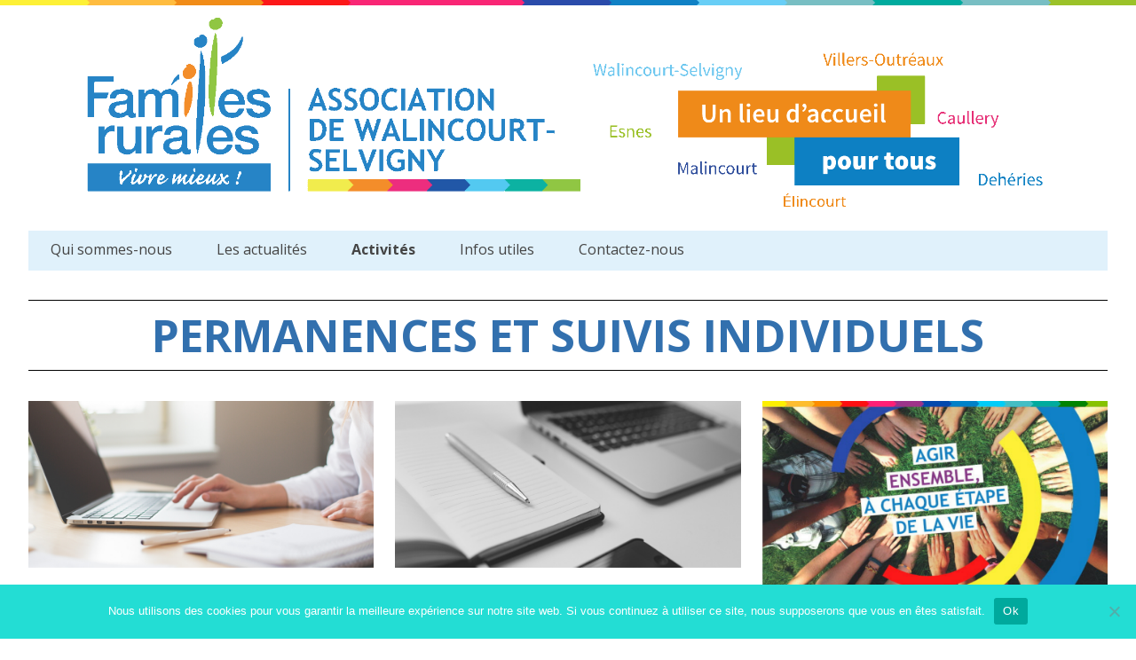

--- FILE ---
content_type: text/html; charset=UTF-8
request_url: https://www.cs-famillesrurales.fr/category/activites/permanences-et-suivis-individuels/
body_size: 17840
content:
<!doctype html>
<html lang="fr-FR" class="no-js">
	<head>
		<meta charset="UTF-8">
		<title>Archives des Permanences et suivis individuels - Centre Social Familles Rurales : Centre Social Familles Rurales</title>

		<link href="//www.google-analytics.com" rel="dns-prefetch">
        <link href="https://www.cs-famillesrurales.fr/wp-content/themes/html5blank-stable/img/icons/favicon.ico" rel="shortcut icon">
        <link href="https://www.cs-famillesrurales.fr/wp-content/themes/html5blank-stable/img/icons/touch.png" rel="apple-touch-icon-precomposed">

		<meta http-equiv="X-UA-Compatible" content="IE=edge,chrome=1">
		<meta name="viewport" content="width=device-width, initial-scale=1.0">
		<meta name="description" content="">
<link href="https://fonts.googleapis.com/css?family=Open+Sans:400,400i,700,700i&display=swap" rel="stylesheet">
		<meta name='robots' content='index, follow, max-image-preview:large, max-snippet:-1, max-video-preview:-1' />

	<!-- This site is optimized with the Yoast SEO plugin v26.7 - https://yoast.com/wordpress/plugins/seo/ -->
	<link rel="canonical" href="https://www.cs-famillesrurales.fr/category/activites/permanences-et-suivis-individuels/" />
	<meta property="og:locale" content="fr_FR" />
	<meta property="og:type" content="article" />
	<meta property="og:title" content="Archives des Permanences et suivis individuels - Centre Social Familles Rurales" />
	<meta property="og:url" content="https://www.cs-famillesrurales.fr/category/activites/permanences-et-suivis-individuels/" />
	<meta property="og:site_name" content="Centre Social Familles Rurales" />
	<meta property="og:image" content="https://www.cs-famillesrurales.fr/wp-content/uploads/2023/06/favicon.png" />
	<meta property="og:image:width" content="248" />
	<meta property="og:image:height" content="248" />
	<meta property="og:image:type" content="image/png" />
	<meta name="twitter:card" content="summary_large_image" />
	<script type="application/ld+json" class="yoast-schema-graph">{"@context":"https://schema.org","@graph":[{"@type":"CollectionPage","@id":"https://www.cs-famillesrurales.fr/category/activites/permanences-et-suivis-individuels/","url":"https://www.cs-famillesrurales.fr/category/activites/permanences-et-suivis-individuels/","name":"Archives des Permanences et suivis individuels - Centre Social Familles Rurales","isPartOf":{"@id":"https://www.cs-famillesrurales.fr/#website"},"primaryImageOfPage":{"@id":"https://www.cs-famillesrurales.fr/category/activites/permanences-et-suivis-individuels/#primaryimage"},"image":{"@id":"https://www.cs-famillesrurales.fr/category/activites/permanences-et-suivis-individuels/#primaryimage"},"thumbnailUrl":"https://www.cs-famillesrurales.fr/wp-content/uploads/2020/03/suivi-individuel-rsa-cmu-familles-rurales.png","breadcrumb":{"@id":"https://www.cs-famillesrurales.fr/category/activites/permanences-et-suivis-individuels/#breadcrumb"},"inLanguage":"fr-FR"},{"@type":"ImageObject","inLanguage":"fr-FR","@id":"https://www.cs-famillesrurales.fr/category/activites/permanences-et-suivis-individuels/#primaryimage","url":"https://www.cs-famillesrurales.fr/wp-content/uploads/2020/03/suivi-individuel-rsa-cmu-familles-rurales.png","contentUrl":"https://www.cs-famillesrurales.fr/wp-content/uploads/2020/03/suivi-individuel-rsa-cmu-familles-rurales.png","width":940,"height":788,"caption":"suivi individuel rsa cmu familles rurales"},{"@type":"BreadcrumbList","@id":"https://www.cs-famillesrurales.fr/category/activites/permanences-et-suivis-individuels/#breadcrumb","itemListElement":[{"@type":"ListItem","position":1,"name":"Accueil","item":"https://www.cs-famillesrurales.fr/"},{"@type":"ListItem","position":2,"name":"Activités","item":"https://www.cs-famillesrurales.fr/category/activites/"},{"@type":"ListItem","position":3,"name":"Permanences et suivis individuels"}]},{"@type":"WebSite","@id":"https://www.cs-famillesrurales.fr/#website","url":"https://www.cs-famillesrurales.fr/","name":"Centre Social Familles Rurales","description":"","publisher":{"@id":"https://www.cs-famillesrurales.fr/#organization"},"potentialAction":[{"@type":"SearchAction","target":{"@type":"EntryPoint","urlTemplate":"https://www.cs-famillesrurales.fr/?s={search_term_string}"},"query-input":{"@type":"PropertyValueSpecification","valueRequired":true,"valueName":"search_term_string"}}],"inLanguage":"fr-FR"},{"@type":"Organization","@id":"https://www.cs-famillesrurales.fr/#organization","name":"Centre Social Familles Rurales","url":"https://www.cs-famillesrurales.fr/","logo":{"@type":"ImageObject","inLanguage":"fr-FR","@id":"https://www.cs-famillesrurales.fr/#/schema/logo/image/","url":"http://www.cs-famillesrurales.fr/wp-content/uploads/2023/06/favicon.png","contentUrl":"http://www.cs-famillesrurales.fr/wp-content/uploads/2023/06/favicon.png","width":248,"height":248,"caption":"Centre Social Familles Rurales"},"image":{"@id":"https://www.cs-famillesrurales.fr/#/schema/logo/image/"},"sameAs":["https://www.facebook.com/famillesruraleswalincourt"]}]}</script>
	<!-- / Yoast SEO plugin. -->


<link rel='dns-prefetch' href='//platform-api.sharethis.com' />
<style id='wp-img-auto-sizes-contain-inline-css' type='text/css'>
img:is([sizes=auto i],[sizes^="auto," i]){contain-intrinsic-size:3000px 1500px}
/*# sourceURL=wp-img-auto-sizes-contain-inline-css */
</style>
<style id='wp-emoji-styles-inline-css' type='text/css'>

	img.wp-smiley, img.emoji {
		display: inline !important;
		border: none !important;
		box-shadow: none !important;
		height: 1em !important;
		width: 1em !important;
		margin: 0 0.07em !important;
		vertical-align: -0.1em !important;
		background: none !important;
		padding: 0 !important;
	}
/*# sourceURL=wp-emoji-styles-inline-css */
</style>
<style id='wp-block-library-inline-css' type='text/css'>
:root{--wp-block-synced-color:#7a00df;--wp-block-synced-color--rgb:122,0,223;--wp-bound-block-color:var(--wp-block-synced-color);--wp-editor-canvas-background:#ddd;--wp-admin-theme-color:#007cba;--wp-admin-theme-color--rgb:0,124,186;--wp-admin-theme-color-darker-10:#006ba1;--wp-admin-theme-color-darker-10--rgb:0,107,160.5;--wp-admin-theme-color-darker-20:#005a87;--wp-admin-theme-color-darker-20--rgb:0,90,135;--wp-admin-border-width-focus:2px}@media (min-resolution:192dpi){:root{--wp-admin-border-width-focus:1.5px}}.wp-element-button{cursor:pointer}:root .has-very-light-gray-background-color{background-color:#eee}:root .has-very-dark-gray-background-color{background-color:#313131}:root .has-very-light-gray-color{color:#eee}:root .has-very-dark-gray-color{color:#313131}:root .has-vivid-green-cyan-to-vivid-cyan-blue-gradient-background{background:linear-gradient(135deg,#00d084,#0693e3)}:root .has-purple-crush-gradient-background{background:linear-gradient(135deg,#34e2e4,#4721fb 50%,#ab1dfe)}:root .has-hazy-dawn-gradient-background{background:linear-gradient(135deg,#faaca8,#dad0ec)}:root .has-subdued-olive-gradient-background{background:linear-gradient(135deg,#fafae1,#67a671)}:root .has-atomic-cream-gradient-background{background:linear-gradient(135deg,#fdd79a,#004a59)}:root .has-nightshade-gradient-background{background:linear-gradient(135deg,#330968,#31cdcf)}:root .has-midnight-gradient-background{background:linear-gradient(135deg,#020381,#2874fc)}:root{--wp--preset--font-size--normal:16px;--wp--preset--font-size--huge:42px}.has-regular-font-size{font-size:1em}.has-larger-font-size{font-size:2.625em}.has-normal-font-size{font-size:var(--wp--preset--font-size--normal)}.has-huge-font-size{font-size:var(--wp--preset--font-size--huge)}.has-text-align-center{text-align:center}.has-text-align-left{text-align:left}.has-text-align-right{text-align:right}.has-fit-text{white-space:nowrap!important}#end-resizable-editor-section{display:none}.aligncenter{clear:both}.items-justified-left{justify-content:flex-start}.items-justified-center{justify-content:center}.items-justified-right{justify-content:flex-end}.items-justified-space-between{justify-content:space-between}.screen-reader-text{border:0;clip-path:inset(50%);height:1px;margin:-1px;overflow:hidden;padding:0;position:absolute;width:1px;word-wrap:normal!important}.screen-reader-text:focus{background-color:#ddd;clip-path:none;color:#444;display:block;font-size:1em;height:auto;left:5px;line-height:normal;padding:15px 23px 14px;text-decoration:none;top:5px;width:auto;z-index:100000}html :where(.has-border-color){border-style:solid}html :where([style*=border-top-color]){border-top-style:solid}html :where([style*=border-right-color]){border-right-style:solid}html :where([style*=border-bottom-color]){border-bottom-style:solid}html :where([style*=border-left-color]){border-left-style:solid}html :where([style*=border-width]){border-style:solid}html :where([style*=border-top-width]){border-top-style:solid}html :where([style*=border-right-width]){border-right-style:solid}html :where([style*=border-bottom-width]){border-bottom-style:solid}html :where([style*=border-left-width]){border-left-style:solid}html :where(img[class*=wp-image-]){height:auto;max-width:100%}:where(figure){margin:0 0 1em}html :where(.is-position-sticky){--wp-admin--admin-bar--position-offset:var(--wp-admin--admin-bar--height,0px)}@media screen and (max-width:600px){html :where(.is-position-sticky){--wp-admin--admin-bar--position-offset:0px}}

/*# sourceURL=wp-block-library-inline-css */
</style><style id='global-styles-inline-css' type='text/css'>
:root{--wp--preset--aspect-ratio--square: 1;--wp--preset--aspect-ratio--4-3: 4/3;--wp--preset--aspect-ratio--3-4: 3/4;--wp--preset--aspect-ratio--3-2: 3/2;--wp--preset--aspect-ratio--2-3: 2/3;--wp--preset--aspect-ratio--16-9: 16/9;--wp--preset--aspect-ratio--9-16: 9/16;--wp--preset--color--black: #000000;--wp--preset--color--cyan-bluish-gray: #abb8c3;--wp--preset--color--white: #ffffff;--wp--preset--color--pale-pink: #f78da7;--wp--preset--color--vivid-red: #cf2e2e;--wp--preset--color--luminous-vivid-orange: #ff6900;--wp--preset--color--luminous-vivid-amber: #fcb900;--wp--preset--color--light-green-cyan: #7bdcb5;--wp--preset--color--vivid-green-cyan: #00d084;--wp--preset--color--pale-cyan-blue: #8ed1fc;--wp--preset--color--vivid-cyan-blue: #0693e3;--wp--preset--color--vivid-purple: #9b51e0;--wp--preset--gradient--vivid-cyan-blue-to-vivid-purple: linear-gradient(135deg,rgb(6,147,227) 0%,rgb(155,81,224) 100%);--wp--preset--gradient--light-green-cyan-to-vivid-green-cyan: linear-gradient(135deg,rgb(122,220,180) 0%,rgb(0,208,130) 100%);--wp--preset--gradient--luminous-vivid-amber-to-luminous-vivid-orange: linear-gradient(135deg,rgb(252,185,0) 0%,rgb(255,105,0) 100%);--wp--preset--gradient--luminous-vivid-orange-to-vivid-red: linear-gradient(135deg,rgb(255,105,0) 0%,rgb(207,46,46) 100%);--wp--preset--gradient--very-light-gray-to-cyan-bluish-gray: linear-gradient(135deg,rgb(238,238,238) 0%,rgb(169,184,195) 100%);--wp--preset--gradient--cool-to-warm-spectrum: linear-gradient(135deg,rgb(74,234,220) 0%,rgb(151,120,209) 20%,rgb(207,42,186) 40%,rgb(238,44,130) 60%,rgb(251,105,98) 80%,rgb(254,248,76) 100%);--wp--preset--gradient--blush-light-purple: linear-gradient(135deg,rgb(255,206,236) 0%,rgb(152,150,240) 100%);--wp--preset--gradient--blush-bordeaux: linear-gradient(135deg,rgb(254,205,165) 0%,rgb(254,45,45) 50%,rgb(107,0,62) 100%);--wp--preset--gradient--luminous-dusk: linear-gradient(135deg,rgb(255,203,112) 0%,rgb(199,81,192) 50%,rgb(65,88,208) 100%);--wp--preset--gradient--pale-ocean: linear-gradient(135deg,rgb(255,245,203) 0%,rgb(182,227,212) 50%,rgb(51,167,181) 100%);--wp--preset--gradient--electric-grass: linear-gradient(135deg,rgb(202,248,128) 0%,rgb(113,206,126) 100%);--wp--preset--gradient--midnight: linear-gradient(135deg,rgb(2,3,129) 0%,rgb(40,116,252) 100%);--wp--preset--font-size--small: 13px;--wp--preset--font-size--medium: 20px;--wp--preset--font-size--large: 36px;--wp--preset--font-size--x-large: 42px;--wp--preset--spacing--20: 0.44rem;--wp--preset--spacing--30: 0.67rem;--wp--preset--spacing--40: 1rem;--wp--preset--spacing--50: 1.5rem;--wp--preset--spacing--60: 2.25rem;--wp--preset--spacing--70: 3.38rem;--wp--preset--spacing--80: 5.06rem;--wp--preset--shadow--natural: 6px 6px 9px rgba(0, 0, 0, 0.2);--wp--preset--shadow--deep: 12px 12px 50px rgba(0, 0, 0, 0.4);--wp--preset--shadow--sharp: 6px 6px 0px rgba(0, 0, 0, 0.2);--wp--preset--shadow--outlined: 6px 6px 0px -3px rgb(255, 255, 255), 6px 6px rgb(0, 0, 0);--wp--preset--shadow--crisp: 6px 6px 0px rgb(0, 0, 0);}:where(.is-layout-flex){gap: 0.5em;}:where(.is-layout-grid){gap: 0.5em;}body .is-layout-flex{display: flex;}.is-layout-flex{flex-wrap: wrap;align-items: center;}.is-layout-flex > :is(*, div){margin: 0;}body .is-layout-grid{display: grid;}.is-layout-grid > :is(*, div){margin: 0;}:where(.wp-block-columns.is-layout-flex){gap: 2em;}:where(.wp-block-columns.is-layout-grid){gap: 2em;}:where(.wp-block-post-template.is-layout-flex){gap: 1.25em;}:where(.wp-block-post-template.is-layout-grid){gap: 1.25em;}.has-black-color{color: var(--wp--preset--color--black) !important;}.has-cyan-bluish-gray-color{color: var(--wp--preset--color--cyan-bluish-gray) !important;}.has-white-color{color: var(--wp--preset--color--white) !important;}.has-pale-pink-color{color: var(--wp--preset--color--pale-pink) !important;}.has-vivid-red-color{color: var(--wp--preset--color--vivid-red) !important;}.has-luminous-vivid-orange-color{color: var(--wp--preset--color--luminous-vivid-orange) !important;}.has-luminous-vivid-amber-color{color: var(--wp--preset--color--luminous-vivid-amber) !important;}.has-light-green-cyan-color{color: var(--wp--preset--color--light-green-cyan) !important;}.has-vivid-green-cyan-color{color: var(--wp--preset--color--vivid-green-cyan) !important;}.has-pale-cyan-blue-color{color: var(--wp--preset--color--pale-cyan-blue) !important;}.has-vivid-cyan-blue-color{color: var(--wp--preset--color--vivid-cyan-blue) !important;}.has-vivid-purple-color{color: var(--wp--preset--color--vivid-purple) !important;}.has-black-background-color{background-color: var(--wp--preset--color--black) !important;}.has-cyan-bluish-gray-background-color{background-color: var(--wp--preset--color--cyan-bluish-gray) !important;}.has-white-background-color{background-color: var(--wp--preset--color--white) !important;}.has-pale-pink-background-color{background-color: var(--wp--preset--color--pale-pink) !important;}.has-vivid-red-background-color{background-color: var(--wp--preset--color--vivid-red) !important;}.has-luminous-vivid-orange-background-color{background-color: var(--wp--preset--color--luminous-vivid-orange) !important;}.has-luminous-vivid-amber-background-color{background-color: var(--wp--preset--color--luminous-vivid-amber) !important;}.has-light-green-cyan-background-color{background-color: var(--wp--preset--color--light-green-cyan) !important;}.has-vivid-green-cyan-background-color{background-color: var(--wp--preset--color--vivid-green-cyan) !important;}.has-pale-cyan-blue-background-color{background-color: var(--wp--preset--color--pale-cyan-blue) !important;}.has-vivid-cyan-blue-background-color{background-color: var(--wp--preset--color--vivid-cyan-blue) !important;}.has-vivid-purple-background-color{background-color: var(--wp--preset--color--vivid-purple) !important;}.has-black-border-color{border-color: var(--wp--preset--color--black) !important;}.has-cyan-bluish-gray-border-color{border-color: var(--wp--preset--color--cyan-bluish-gray) !important;}.has-white-border-color{border-color: var(--wp--preset--color--white) !important;}.has-pale-pink-border-color{border-color: var(--wp--preset--color--pale-pink) !important;}.has-vivid-red-border-color{border-color: var(--wp--preset--color--vivid-red) !important;}.has-luminous-vivid-orange-border-color{border-color: var(--wp--preset--color--luminous-vivid-orange) !important;}.has-luminous-vivid-amber-border-color{border-color: var(--wp--preset--color--luminous-vivid-amber) !important;}.has-light-green-cyan-border-color{border-color: var(--wp--preset--color--light-green-cyan) !important;}.has-vivid-green-cyan-border-color{border-color: var(--wp--preset--color--vivid-green-cyan) !important;}.has-pale-cyan-blue-border-color{border-color: var(--wp--preset--color--pale-cyan-blue) !important;}.has-vivid-cyan-blue-border-color{border-color: var(--wp--preset--color--vivid-cyan-blue) !important;}.has-vivid-purple-border-color{border-color: var(--wp--preset--color--vivid-purple) !important;}.has-vivid-cyan-blue-to-vivid-purple-gradient-background{background: var(--wp--preset--gradient--vivid-cyan-blue-to-vivid-purple) !important;}.has-light-green-cyan-to-vivid-green-cyan-gradient-background{background: var(--wp--preset--gradient--light-green-cyan-to-vivid-green-cyan) !important;}.has-luminous-vivid-amber-to-luminous-vivid-orange-gradient-background{background: var(--wp--preset--gradient--luminous-vivid-amber-to-luminous-vivid-orange) !important;}.has-luminous-vivid-orange-to-vivid-red-gradient-background{background: var(--wp--preset--gradient--luminous-vivid-orange-to-vivid-red) !important;}.has-very-light-gray-to-cyan-bluish-gray-gradient-background{background: var(--wp--preset--gradient--very-light-gray-to-cyan-bluish-gray) !important;}.has-cool-to-warm-spectrum-gradient-background{background: var(--wp--preset--gradient--cool-to-warm-spectrum) !important;}.has-blush-light-purple-gradient-background{background: var(--wp--preset--gradient--blush-light-purple) !important;}.has-blush-bordeaux-gradient-background{background: var(--wp--preset--gradient--blush-bordeaux) !important;}.has-luminous-dusk-gradient-background{background: var(--wp--preset--gradient--luminous-dusk) !important;}.has-pale-ocean-gradient-background{background: var(--wp--preset--gradient--pale-ocean) !important;}.has-electric-grass-gradient-background{background: var(--wp--preset--gradient--electric-grass) !important;}.has-midnight-gradient-background{background: var(--wp--preset--gradient--midnight) !important;}.has-small-font-size{font-size: var(--wp--preset--font-size--small) !important;}.has-medium-font-size{font-size: var(--wp--preset--font-size--medium) !important;}.has-large-font-size{font-size: var(--wp--preset--font-size--large) !important;}.has-x-large-font-size{font-size: var(--wp--preset--font-size--x-large) !important;}
/*# sourceURL=global-styles-inline-css */
</style>

<style id='classic-theme-styles-inline-css' type='text/css'>
/*! This file is auto-generated */
.wp-block-button__link{color:#fff;background-color:#32373c;border-radius:9999px;box-shadow:none;text-decoration:none;padding:calc(.667em + 2px) calc(1.333em + 2px);font-size:1.125em}.wp-block-file__button{background:#32373c;color:#fff;text-decoration:none}
/*# sourceURL=/wp-includes/css/classic-themes.min.css */
</style>
<link rel='stylesheet' id='menu-image-css' href='https://www.cs-famillesrurales.fr/wp-content/plugins/menu-image/includes/css/menu-image.css?ver=3.13' media='all' />
<link rel='stylesheet' id='dashicons-css' href='https://www.cs-famillesrurales.fr/wp-includes/css/dashicons.min.css?ver=6.9' media='all' />
<link rel='stylesheet' id='contact-form-7-css' href='https://www.cs-famillesrurales.fr/wp-content/plugins/contact-form-7/includes/css/styles.css?ver=6.1.4' media='all' />
<link rel='stylesheet' id='cookie-notice-front-css' href='https://www.cs-famillesrurales.fr/wp-content/plugins/cookie-notice/css/front.min.css?ver=2.5.11' media='all' />
<link rel='stylesheet' id='foobox-free-min-css' href='https://www.cs-famillesrurales.fr/wp-content/plugins/foobox-image-lightbox/free/css/foobox.free.min.css?ver=2.7.35' media='all' />
<link rel='stylesheet' id='responsive-lightbox-swipebox-css' href='https://www.cs-famillesrurales.fr/wp-content/plugins/responsive-lightbox/assets/swipebox/swipebox.min.css?ver=1.5.2' media='all' />
<style id='responsive-menu-inline-css' type='text/css'>
/** This file is major component of this plugin so please don't try to edit here. */
#rmp_menu_trigger-4607 {
  width: 55px;
  height: 55px;
  position: fixed;
  top: 15px;
  border-radius: 5px;
  display: none;
  text-decoration: none;
  right: 5%;
  background: #000000;
  transition: transform 0.5s, background-color 0.5s;
}
#rmp_menu_trigger-4607:hover, #rmp_menu_trigger-4607:focus {
  background: #000000;
  text-decoration: unset;
}
#rmp_menu_trigger-4607.is-active {
  background: #000000;
}
#rmp_menu_trigger-4607 .rmp-trigger-box {
  width: 25px;
  color: #ffffff;
}
#rmp_menu_trigger-4607 .rmp-trigger-icon-active, #rmp_menu_trigger-4607 .rmp-trigger-text-open {
  display: none;
}
#rmp_menu_trigger-4607.is-active .rmp-trigger-icon-active, #rmp_menu_trigger-4607.is-active .rmp-trigger-text-open {
  display: inline;
}
#rmp_menu_trigger-4607.is-active .rmp-trigger-icon-inactive, #rmp_menu_trigger-4607.is-active .rmp-trigger-text {
  display: none;
}
#rmp_menu_trigger-4607 .rmp-trigger-label {
  color: #ffffff;
  pointer-events: none;
  line-height: 13px;
  font-family: inherit;
  font-size: 14px;
  display: inline;
  text-transform: inherit;
}
#rmp_menu_trigger-4607 .rmp-trigger-label.rmp-trigger-label-top {
  display: block;
  margin-bottom: 12px;
}
#rmp_menu_trigger-4607 .rmp-trigger-label.rmp-trigger-label-bottom {
  display: block;
  margin-top: 12px;
}
#rmp_menu_trigger-4607 .responsive-menu-pro-inner {
  display: block;
}
#rmp_menu_trigger-4607 .rmp-trigger-icon-inactive .rmp-font-icon {
  color: #ffffff;
}
#rmp_menu_trigger-4607 .responsive-menu-pro-inner, #rmp_menu_trigger-4607 .responsive-menu-pro-inner::before, #rmp_menu_trigger-4607 .responsive-menu-pro-inner::after {
  width: 25px;
  height: 3px;
  background-color: #ffffff;
  border-radius: 4px;
  position: absolute;
}
#rmp_menu_trigger-4607 .rmp-trigger-icon-active .rmp-font-icon {
  color: #ffffff;
}
#rmp_menu_trigger-4607.is-active .responsive-menu-pro-inner, #rmp_menu_trigger-4607.is-active .responsive-menu-pro-inner::before, #rmp_menu_trigger-4607.is-active .responsive-menu-pro-inner::after {
  background-color: #ffffff;
}
#rmp_menu_trigger-4607:hover .rmp-trigger-icon-inactive .rmp-font-icon {
  color: #ffffff;
}
#rmp_menu_trigger-4607:not(.is-active):hover .responsive-menu-pro-inner, #rmp_menu_trigger-4607:not(.is-active):hover .responsive-menu-pro-inner::before, #rmp_menu_trigger-4607:not(.is-active):hover .responsive-menu-pro-inner::after {
  background-color: #ffffff;
}
#rmp_menu_trigger-4607 .responsive-menu-pro-inner::before {
  top: 10px;
}
#rmp_menu_trigger-4607 .responsive-menu-pro-inner::after {
  bottom: 10px;
}
#rmp_menu_trigger-4607.is-active .responsive-menu-pro-inner::after {
  bottom: 0;
}
/* Hamburger menu styling */
@media screen and (max-width: 1040px) {
  /** Menu Title Style */
  /** Menu Additional Content Style */
  #rmp_menu_trigger-4607 {
    display: block;
  }
  #rmp-container-4607 {
    position: fixed;
    top: 0;
    margin: 0;
    transition: transform 0.5s;
    overflow: auto;
    display: block;
    width: 75%;
    background-color: #212121;
    background-image: url("");
    height: 100%;
    left: 0;
    padding-top: 0px;
    padding-left: 0px;
    padding-bottom: 0px;
    padding-right: 0px;
  }
  #rmp-menu-wrap-4607 {
    padding-top: 0px;
    padding-left: 0px;
    padding-bottom: 0px;
    padding-right: 0px;
    background-color: #212121;
  }
  #rmp-menu-wrap-4607 .rmp-menu, #rmp-menu-wrap-4607 .rmp-submenu {
    width: 100%;
    box-sizing: border-box;
    margin: 0;
    padding: 0;
  }
  #rmp-menu-wrap-4607 .rmp-submenu-depth-1 .rmp-menu-item-link {
    padding-left: 10%;
  }
  #rmp-menu-wrap-4607 .rmp-submenu-depth-2 .rmp-menu-item-link {
    padding-left: 15%;
  }
  #rmp-menu-wrap-4607 .rmp-submenu-depth-3 .rmp-menu-item-link {
    padding-left: 20%;
  }
  #rmp-menu-wrap-4607 .rmp-submenu-depth-4 .rmp-menu-item-link {
    padding-left: 25%;
  }
  #rmp-menu-wrap-4607 .rmp-submenu.rmp-submenu-open {
    display: block;
  }
  #rmp-menu-wrap-4607 .rmp-menu-item {
    width: 100%;
    list-style: none;
    margin: 0;
  }
  #rmp-menu-wrap-4607 .rmp-menu-item-link {
    height: 40px;
    line-height: 40px;
    font-size: 13px;
    border-bottom: 1px solid #212121;
    font-family: inherit;
    color: #ffffff;
    text-align: left;
    background-color: #212121;
    font-weight: normal;
    letter-spacing: 0px;
    display: block;
    box-sizing: border-box;
    width: 100%;
    text-decoration: none;
    position: relative;
    overflow: hidden;
    transition: background-color 0.5s, border-color 0.5s, 0.5s;
    padding: 0 5%;
    padding-right: 50px;
  }
  #rmp-menu-wrap-4607 .rmp-menu-item-link:after, #rmp-menu-wrap-4607 .rmp-menu-item-link:before {
    display: none;
  }
  #rmp-menu-wrap-4607 .rmp-menu-item-link:hover, #rmp-menu-wrap-4607 .rmp-menu-item-link:focus {
    color: #ffffff;
    border-color: #212121;
    background-color: #3f3f3f;
  }
  #rmp-menu-wrap-4607 .rmp-menu-item-link:focus {
    outline: none;
    border-color: unset;
    box-shadow: unset;
  }
  #rmp-menu-wrap-4607 .rmp-menu-item-link .rmp-font-icon {
    height: 40px;
    line-height: 40px;
    margin-right: 10px;
    font-size: 13px;
  }
  #rmp-menu-wrap-4607 .rmp-menu-current-item .rmp-menu-item-link {
    color: #ffffff;
    border-color: #212121;
    background-color: #ffffff;
  }
  #rmp-menu-wrap-4607 .rmp-menu-current-item .rmp-menu-item-link:hover, #rmp-menu-wrap-4607 .rmp-menu-current-item .rmp-menu-item-link:focus {
    color: #b7b7b7;
    border-color: #3f3f3f;
    background-color: #3f3f3f;
  }
  #rmp-menu-wrap-4607 .rmp-menu-subarrow {
    position: absolute;
    top: 0;
    bottom: 0;
    text-align: center;
    overflow: hidden;
    background-size: cover;
    overflow: hidden;
    right: 0;
    border-left-style: solid;
    border-left-color: #212121;
    border-left-width: 1px;
    height: 39px;
    width: 40px;
    color: #ffffff;
    background-color: #212121;
  }
  #rmp-menu-wrap-4607 .rmp-menu-subarrow svg {
    fill: #ffffff;
  }
  #rmp-menu-wrap-4607 .rmp-menu-subarrow:hover {
    color: #ffffff;
    border-color: #3f3f3f;
    background-color: #3f3f3f;
  }
  #rmp-menu-wrap-4607 .rmp-menu-subarrow:hover svg {
    fill: #ffffff;
  }
  #rmp-menu-wrap-4607 .rmp-menu-subarrow .rmp-font-icon {
    margin-right: unset;
  }
  #rmp-menu-wrap-4607 .rmp-menu-subarrow * {
    vertical-align: middle;
    line-height: 39px;
  }
  #rmp-menu-wrap-4607 .rmp-menu-subarrow-active {
    display: block;
    background-size: cover;
    color: #ffffff;
    border-color: #212121;
    background-color: #212121;
  }
  #rmp-menu-wrap-4607 .rmp-menu-subarrow-active svg {
    fill: #ffffff;
  }
  #rmp-menu-wrap-4607 .rmp-menu-subarrow-active:hover {
    color: #ffffff;
    border-color: #3f3f3f;
    background-color: #3f3f3f;
  }
  #rmp-menu-wrap-4607 .rmp-menu-subarrow-active:hover svg {
    fill: #ffffff;
  }
  #rmp-menu-wrap-4607 .rmp-submenu {
    display: none;
  }
  #rmp-menu-wrap-4607 .rmp-submenu .rmp-menu-item-link {
    height: 40px;
    line-height: 40px;
    letter-spacing: 0px;
    font-size: 13px;
    border-bottom: 1px solid #212121;
    font-family: inherit;
    font-weight: normal;
    color: #ffffff;
    text-align: left;
    background-color: #212121;
  }
  #rmp-menu-wrap-4607 .rmp-submenu .rmp-menu-item-link:hover, #rmp-menu-wrap-4607 .rmp-submenu .rmp-menu-item-link:focus {
    color: #ffffff;
    border-color: #212121;
    background-color: #3f3f3f;
  }
  #rmp-menu-wrap-4607 .rmp-submenu .rmp-menu-current-item .rmp-menu-item-link {
    color: #ffffff;
    border-color: #212121;
    background-color: #212121;
  }
  #rmp-menu-wrap-4607 .rmp-submenu .rmp-menu-current-item .rmp-menu-item-link:hover, #rmp-menu-wrap-4607 .rmp-submenu .rmp-menu-current-item .rmp-menu-item-link:focus {
    color: #ffffff;
    border-color: #3f3f3f;
    background-color: #3f3f3f;
  }
  #rmp-menu-wrap-4607 .rmp-submenu .rmp-menu-subarrow {
    right: 0;
    border-right: unset;
    border-left-style: solid;
    border-left-color: #1d4354;
    border-left-width: 0px;
    height: 39px;
    line-height: 39px;
    width: 40px;
    color: #fff;
    background-color: inherit;
  }
  #rmp-menu-wrap-4607 .rmp-submenu .rmp-menu-subarrow:hover {
    color: #fff;
    border-color: #3f3f3f;
    background-color: inherit;
  }
  #rmp-menu-wrap-4607 .rmp-submenu .rmp-menu-subarrow-active {
    color: #fff;
    border-color: #1d4354;
    background-color: inherit;
  }
  #rmp-menu-wrap-4607 .rmp-submenu .rmp-menu-subarrow-active:hover {
    color: #fff;
    border-color: #3f3f3f;
    background-color: inherit;
  }
  #rmp-menu-wrap-4607 .rmp-menu-item-description {
    margin: 0;
    padding: 5px 5%;
    opacity: 0.8;
    color: #ffffff;
  }
  #rmp-search-box-4607 {
    display: block;
    padding-top: 0px;
    padding-left: 5%;
    padding-bottom: 0px;
    padding-right: 5%;
  }
  #rmp-search-box-4607 .rmp-search-form {
    margin: 0;
  }
  #rmp-search-box-4607 .rmp-search-box {
    background: #ffffff;
    border: 1px solid #dadada;
    color: #333333;
    width: 100%;
    padding: 0 5%;
    border-radius: 30px;
    height: 45px;
    -webkit-appearance: none;
  }
  #rmp-search-box-4607 .rmp-search-box::placeholder {
    color: #c7c7cd;
  }
  #rmp-search-box-4607 .rmp-search-box:focus {
    background-color: #ffffff;
    outline: 2px solid #dadada;
    color: #333333;
  }
  #rmp-menu-title-4607 {
    background-color: #212121;
    color: #ffffff;
    text-align: left;
    font-size: 13px;
    padding-top: 10%;
    padding-left: 5%;
    padding-bottom: 0%;
    padding-right: 5%;
    font-weight: 400;
    transition: background-color 0.5s, border-color 0.5s, color 0.5s;
  }
  #rmp-menu-title-4607:hover {
    background-color: #212121;
    color: #ffffff;
  }
  #rmp-menu-title-4607 > .rmp-menu-title-link {
    color: #ffffff;
    width: 100%;
    background-color: unset;
    text-decoration: none;
  }
  #rmp-menu-title-4607 > .rmp-menu-title-link:hover {
    color: #ffffff;
  }
  #rmp-menu-title-4607 .rmp-font-icon {
    font-size: 13px;
  }
  #rmp-menu-additional-content-4607 {
    padding-top: 0px;
    padding-left: 5%;
    padding-bottom: 0px;
    padding-right: 5%;
    color: #ffffff;
    text-align: center;
    font-size: 16px;
  }
}
/**
This file contents common styling of menus.
*/
.rmp-container {
  display: none;
  visibility: visible;
  padding: 0px 0px 0px 0px;
  z-index: 99998;
  transition: all 0.3s;
  /** Scrolling bar in menu setting box **/
}
.rmp-container.rmp-fade-top, .rmp-container.rmp-fade-left, .rmp-container.rmp-fade-right, .rmp-container.rmp-fade-bottom {
  display: none;
}
.rmp-container.rmp-slide-left, .rmp-container.rmp-push-left {
  transform: translateX(-100%);
  -ms-transform: translateX(-100%);
  -webkit-transform: translateX(-100%);
  -moz-transform: translateX(-100%);
}
.rmp-container.rmp-slide-left.rmp-menu-open, .rmp-container.rmp-push-left.rmp-menu-open {
  transform: translateX(0);
  -ms-transform: translateX(0);
  -webkit-transform: translateX(0);
  -moz-transform: translateX(0);
}
.rmp-container.rmp-slide-right, .rmp-container.rmp-push-right {
  transform: translateX(100%);
  -ms-transform: translateX(100%);
  -webkit-transform: translateX(100%);
  -moz-transform: translateX(100%);
}
.rmp-container.rmp-slide-right.rmp-menu-open, .rmp-container.rmp-push-right.rmp-menu-open {
  transform: translateX(0);
  -ms-transform: translateX(0);
  -webkit-transform: translateX(0);
  -moz-transform: translateX(0);
}
.rmp-container.rmp-slide-top, .rmp-container.rmp-push-top {
  transform: translateY(-100%);
  -ms-transform: translateY(-100%);
  -webkit-transform: translateY(-100%);
  -moz-transform: translateY(-100%);
}
.rmp-container.rmp-slide-top.rmp-menu-open, .rmp-container.rmp-push-top.rmp-menu-open {
  transform: translateY(0);
  -ms-transform: translateY(0);
  -webkit-transform: translateY(0);
  -moz-transform: translateY(0);
}
.rmp-container.rmp-slide-bottom, .rmp-container.rmp-push-bottom {
  transform: translateY(100%);
  -ms-transform: translateY(100%);
  -webkit-transform: translateY(100%);
  -moz-transform: translateY(100%);
}
.rmp-container.rmp-slide-bottom.rmp-menu-open, .rmp-container.rmp-push-bottom.rmp-menu-open {
  transform: translateX(0);
  -ms-transform: translateX(0);
  -webkit-transform: translateX(0);
  -moz-transform: translateX(0);
}
.rmp-container::-webkit-scrollbar {
  width: 0px;
}
.rmp-container ::-webkit-scrollbar-track {
  box-shadow: inset 0 0 5px transparent;
}
.rmp-container ::-webkit-scrollbar-thumb {
  background: transparent;
}
.rmp-container ::-webkit-scrollbar-thumb:hover {
  background: transparent;
}
.rmp-container .rmp-menu-wrap .rmp-menu {
  transition: none;
  border-radius: 0;
  box-shadow: none;
  background: none;
  border: 0;
  bottom: auto;
  box-sizing: border-box;
  clip: auto;
  color: #666;
  display: block;
  float: none;
  font-family: inherit;
  font-size: 14px;
  height: auto;
  left: auto;
  line-height: 1.7;
  list-style-type: none;
  margin: 0;
  min-height: auto;
  max-height: none;
  opacity: 1;
  outline: none;
  overflow: visible;
  padding: 0;
  position: relative;
  pointer-events: auto;
  right: auto;
  text-align: left;
  text-decoration: none;
  text-indent: 0;
  text-transform: none;
  transform: none;
  top: auto;
  visibility: inherit;
  width: auto;
  word-wrap: break-word;
  white-space: normal;
}
.rmp-container .rmp-menu-additional-content {
  display: block;
  word-break: break-word;
}
.rmp-container .rmp-menu-title {
  display: flex;
  flex-direction: column;
}
.rmp-container .rmp-menu-title .rmp-menu-title-image {
  max-width: 100%;
  margin-bottom: 15px;
  display: block;
  margin: auto;
  margin-bottom: 15px;
}
button.rmp_menu_trigger {
  z-index: 999999;
  overflow: hidden;
  outline: none;
  border: 0;
  display: none;
  margin: 0;
  transition: transform 0.5s, background-color 0.5s;
  padding: 0;
}
button.rmp_menu_trigger .responsive-menu-pro-inner::before, button.rmp_menu_trigger .responsive-menu-pro-inner::after {
  content: "";
  display: block;
}
button.rmp_menu_trigger .responsive-menu-pro-inner::before {
  top: 10px;
}
button.rmp_menu_trigger .responsive-menu-pro-inner::after {
  bottom: 10px;
}
button.rmp_menu_trigger .rmp-trigger-box {
  width: 40px;
  display: inline-block;
  position: relative;
  pointer-events: none;
  vertical-align: super;
}
/*  Menu Trigger Boring Animation */
.rmp-menu-trigger-boring .responsive-menu-pro-inner {
  transition-property: none;
}
.rmp-menu-trigger-boring .responsive-menu-pro-inner::after, .rmp-menu-trigger-boring .responsive-menu-pro-inner::before {
  transition-property: none;
}
.rmp-menu-trigger-boring.is-active .responsive-menu-pro-inner {
  transform: rotate(45deg);
}
.rmp-menu-trigger-boring.is-active .responsive-menu-pro-inner:before {
  top: 0;
  opacity: 0;
}
.rmp-menu-trigger-boring.is-active .responsive-menu-pro-inner:after {
  bottom: 0;
  transform: rotate(-90deg);
}

/*# sourceURL=responsive-menu-inline-css */
</style>
<link rel='stylesheet' id='share-this-share-buttons-sticky-css' href='https://www.cs-famillesrurales.fr/wp-content/plugins/sharethis-share-buttons/css/mu-style.css?ver=1757754360' media='all' />
<link rel='stylesheet' id='normalize-css' href='https://www.cs-famillesrurales.fr/wp-content/themes/html5blank-stable/normalize.css?ver=1.0' media='all' />
<link rel='stylesheet' id='html5blank-css' href='https://www.cs-famillesrurales.fr/wp-content/themes/html5blank-stable/style.css?ver=1.0' media='all' />
<script type="text/javascript" src="https://www.cs-famillesrurales.fr/wp-content/themes/html5blank-stable/js/lib/conditionizr-4.3.0.min.js?ver=4.3.0" id="conditionizr-js"></script>
<script type="text/javascript" src="https://www.cs-famillesrurales.fr/wp-content/themes/html5blank-stable/js/lib/modernizr-2.7.1.min.js?ver=2.7.1" id="modernizr-js"></script>
<script type="text/javascript" src="https://www.cs-famillesrurales.fr/wp-includes/js/jquery/jquery.min.js?ver=3.7.1" id="jquery-core-js"></script>
<script type="text/javascript" src="https://www.cs-famillesrurales.fr/wp-includes/js/jquery/jquery-migrate.min.js?ver=3.4.1" id="jquery-migrate-js"></script>
<script type="text/javascript" src="https://www.cs-famillesrurales.fr/wp-content/themes/html5blank-stable/js/scripts.js?ver=1.0.0" id="html5blankscripts-js"></script>
<script type="text/javascript" id="cookie-notice-front-js-before">
/* <![CDATA[ */
var cnArgs = {"ajaxUrl":"https:\/\/www.cs-famillesrurales.fr\/wp-admin\/admin-ajax.php","nonce":"2f886856fa","hideEffect":"fade","position":"bottom","onScroll":false,"onScrollOffset":100,"onClick":false,"cookieName":"cookie_notice_accepted","cookieTime":2592000,"cookieTimeRejected":2592000,"globalCookie":false,"redirection":false,"cache":false,"revokeCookies":false,"revokeCookiesOpt":"automatic"};

//# sourceURL=cookie-notice-front-js-before
/* ]]> */
</script>
<script type="text/javascript" src="https://www.cs-famillesrurales.fr/wp-content/plugins/cookie-notice/js/front.min.js?ver=2.5.11" id="cookie-notice-front-js"></script>
<script type="text/javascript" src="https://www.cs-famillesrurales.fr/wp-content/plugins/responsive-lightbox/assets/dompurify/purify.min.js?ver=3.1.7" id="dompurify-js"></script>
<script type="text/javascript" id="responsive-lightbox-sanitizer-js-before">
/* <![CDATA[ */
window.RLG = window.RLG || {}; window.RLG.sanitizeAllowedHosts = ["youtube.com","www.youtube.com","youtu.be","vimeo.com","player.vimeo.com"];
//# sourceURL=responsive-lightbox-sanitizer-js-before
/* ]]> */
</script>
<script type="text/javascript" src="https://www.cs-famillesrurales.fr/wp-content/plugins/responsive-lightbox/js/sanitizer.js?ver=2.6.0" id="responsive-lightbox-sanitizer-js"></script>
<script type="text/javascript" src="https://www.cs-famillesrurales.fr/wp-content/plugins/responsive-lightbox/assets/swipebox/jquery.swipebox.min.js?ver=1.5.2" id="responsive-lightbox-swipebox-js"></script>
<script type="text/javascript" src="https://www.cs-famillesrurales.fr/wp-includes/js/underscore.min.js?ver=1.13.7" id="underscore-js"></script>
<script type="text/javascript" src="https://www.cs-famillesrurales.fr/wp-content/plugins/responsive-lightbox/assets/infinitescroll/infinite-scroll.pkgd.min.js?ver=4.0.1" id="responsive-lightbox-infinite-scroll-js"></script>
<script type="text/javascript" id="responsive-lightbox-js-before">
/* <![CDATA[ */
var rlArgs = {"script":"swipebox","selector":"lightbox","customEvents":"","activeGalleries":true,"animation":true,"hideCloseButtonOnMobile":false,"removeBarsOnMobile":false,"hideBars":true,"hideBarsDelay":5000,"videoMaxWidth":1080,"useSVG":true,"loopAtEnd":false,"woocommerce_gallery":false,"ajaxurl":"https:\/\/www.cs-famillesrurales.fr\/wp-admin\/admin-ajax.php","nonce":"27817726e0","preview":false,"postId":410,"scriptExtension":false};

//# sourceURL=responsive-lightbox-js-before
/* ]]> */
</script>
<script type="text/javascript" src="https://www.cs-famillesrurales.fr/wp-content/plugins/responsive-lightbox/js/front.js?ver=2.6.0" id="responsive-lightbox-js"></script>
<script type="text/javascript" id="rmp_menu_scripts-js-extra">
/* <![CDATA[ */
var rmp_menu = {"ajaxURL":"https://www.cs-famillesrurales.fr/wp-admin/admin-ajax.php","wp_nonce":"3efb749c58","menu":[{"menu_theme":"Default","theme_type":"default","theme_location_menu":"0","submenu_submenu_arrow_width":"40","submenu_submenu_arrow_width_unit":"px","submenu_submenu_arrow_height":"39","submenu_submenu_arrow_height_unit":"px","submenu_arrow_position":"right","submenu_sub_arrow_background_colour":"","submenu_sub_arrow_background_hover_colour":"","submenu_sub_arrow_background_colour_active":"","submenu_sub_arrow_background_hover_colour_active":"","submenu_sub_arrow_border_width":"","submenu_sub_arrow_border_width_unit":"px","submenu_sub_arrow_border_colour":"#1d4354","submenu_sub_arrow_border_hover_colour":"#3f3f3f","submenu_sub_arrow_border_colour_active":"#1d4354","submenu_sub_arrow_border_hover_colour_active":"#3f3f3f","submenu_sub_arrow_shape_colour":"#fff","submenu_sub_arrow_shape_hover_colour":"#fff","submenu_sub_arrow_shape_colour_active":"#fff","submenu_sub_arrow_shape_hover_colour_active":"#fff","use_header_bar":"off","header_bar_items_order":{"logo":"off","title":"on","additional content":"off","menu":"on","search":"off"},"header_bar_title":"Responsive Menu","header_bar_html_content":"","header_bar_logo":"","header_bar_logo_link":"","header_bar_logo_width":"","header_bar_logo_width_unit":"%","header_bar_logo_height":"","header_bar_logo_height_unit":"px","header_bar_height":"80","header_bar_height_unit":"px","header_bar_padding":{"top":"0px","right":"5%","bottom":"0px","left":"5%"},"header_bar_font":"","header_bar_font_size":"14","header_bar_font_size_unit":"px","header_bar_text_color":"#ffffff","header_bar_background_color":"#1d4354","header_bar_breakpoint":"8000","header_bar_position_type":"fixed","header_bar_adjust_page":"on","header_bar_scroll_enable":"off","header_bar_scroll_background_color":"#36bdf6","mobile_breakpoint":"600","tablet_breakpoint":"1040","transition_speed":"0.5","sub_menu_speed":"0.2","show_menu_on_page_load":"off","menu_disable_scrolling":"off","menu_overlay":"off","menu_overlay_colour":"rgba(0,0,0,0.7)","desktop_menu_width":"","desktop_menu_width_unit":"%","desktop_menu_positioning":"absolute","desktop_menu_side":"left","desktop_menu_to_hide":"","use_current_theme_location":"off","mega_menu":{"225":"off","227":"off","229":"off","228":"off","226":"off"},"desktop_submenu_open_animation":"none","desktop_submenu_open_animation_speed":"100ms","desktop_submenu_open_on_click":"off","desktop_menu_hide_and_show":"off","menu_name":"Default Menu","menu_to_use":"18","different_menu_for_mobile":"off","menu_to_use_in_mobile":"main-menu","use_mobile_menu":"on","use_tablet_menu":"on","use_desktop_menu":"off","menu_display_on":"all-pages","menu_to_hide":"","submenu_descriptions_on":"off","custom_walker":"","menu_background_colour":"#212121","menu_depth":"5","smooth_scroll_on":"off","smooth_scroll_speed":"500","menu_font_icons":{"id":["225"],"icon":[""]},"menu_links_height":"40","menu_links_height_unit":"px","menu_links_line_height":"40","menu_links_line_height_unit":"px","menu_depth_0":"5","menu_depth_0_unit":"%","menu_font_size":"13","menu_font_size_unit":"px","menu_font":"","menu_font_weight":"normal","menu_text_alignment":"left","menu_text_letter_spacing":"","menu_word_wrap":"off","menu_link_colour":"#ffffff","menu_link_hover_colour":"#ffffff","menu_current_link_colour":"#ffffff","menu_current_link_hover_colour":"#b7b7b7","menu_item_background_colour":"#212121","menu_item_background_hover_colour":"#3f3f3f","menu_current_item_background_colour":"#ffffff","menu_current_item_background_hover_colour":"#3f3f3f","menu_border_width":"1","menu_border_width_unit":"px","menu_item_border_colour":"#212121","menu_item_border_colour_hover":"#212121","menu_current_item_border_colour":"#212121","menu_current_item_border_hover_colour":"#3f3f3f","submenu_links_height":"40","submenu_links_height_unit":"px","submenu_links_line_height":"40","submenu_links_line_height_unit":"px","menu_depth_side":"left","menu_depth_1":"10","menu_depth_1_unit":"%","menu_depth_2":"15","menu_depth_2_unit":"%","menu_depth_3":"20","menu_depth_3_unit":"%","menu_depth_4":"25","menu_depth_4_unit":"%","submenu_item_background_colour":"#212121","submenu_item_background_hover_colour":"#3f3f3f","submenu_current_item_background_colour":"#212121","submenu_current_item_background_hover_colour":"#3f3f3f","submenu_border_width":"1","submenu_border_width_unit":"px","submenu_item_border_colour":"#212121","submenu_item_border_colour_hover":"#212121","submenu_current_item_border_colour":"#212121","submenu_current_item_border_hover_colour":"#3f3f3f","submenu_font_size":"13","submenu_font_size_unit":"px","submenu_font":"","submenu_font_weight":"normal","submenu_text_letter_spacing":"","submenu_text_alignment":"left","submenu_link_colour":"#ffffff","submenu_link_hover_colour":"#ffffff","submenu_current_link_colour":"#ffffff","submenu_current_link_hover_colour":"#ffffff","inactive_arrow_shape":"\u25bc","active_arrow_shape":"\u25b2","inactive_arrow_font_icon":"","active_arrow_font_icon":"","inactive_arrow_image":"","active_arrow_image":"","submenu_arrow_width":"40","submenu_arrow_width_unit":"px","submenu_arrow_height":"39","submenu_arrow_height_unit":"px","arrow_position":"right","menu_sub_arrow_shape_colour":"#ffffff","menu_sub_arrow_shape_hover_colour":"#ffffff","menu_sub_arrow_shape_colour_active":"#ffffff","menu_sub_arrow_shape_hover_colour_active":"#ffffff","menu_sub_arrow_border_width":"1","menu_sub_arrow_border_width_unit":"px","menu_sub_arrow_border_colour":"#212121","menu_sub_arrow_border_hover_colour":"#3f3f3f","menu_sub_arrow_border_colour_active":"#212121","menu_sub_arrow_border_hover_colour_active":"#3f3f3f","menu_sub_arrow_background_colour":"#212121","menu_sub_arrow_background_hover_colour":"#3f3f3f","menu_sub_arrow_background_colour_active":"#212121","menu_sub_arrow_background_hover_colour_active":"#3f3f3f","fade_submenus":"off","fade_submenus_side":"left","fade_submenus_delay":"100","fade_submenus_speed":"500","use_slide_effect":"off","slide_effect_back_to_text":"Back","accordion_animation":"off","auto_expand_all_submenus":"off","auto_expand_current_submenus":"off","menu_item_click_to_trigger_submenu":"off","button_width":"55","button_width_unit":"px","button_height":"55","button_height_unit":"px","button_background_colour":"#000000","button_background_colour_hover":"#000000","button_background_colour_active":"#000000","toggle_button_border_radius":"5","button_transparent_background":"off","button_left_or_right":"right","button_position_type":"fixed","button_distance_from_side":"5","button_distance_from_side_unit":"%","button_top":"15","button_top_unit":"px","button_push_with_animation":"off","button_click_animation":"boring","button_line_margin":"5","button_line_margin_unit":"px","button_line_width":"25","button_line_width_unit":"px","button_line_height":"3","button_line_height_unit":"px","button_line_colour":"#ffffff","button_line_colour_hover":"#ffffff","button_line_colour_active":"#ffffff","button_font_icon":"","button_font_icon_when_clicked":"","button_image":"","button_image_when_clicked":"","button_title":"","button_title_open":"","button_title_position":"left","menu_container_columns":"","button_font":"","button_font_size":"14","button_font_size_unit":"px","button_title_line_height":"13","button_title_line_height_unit":"px","button_text_colour":"#ffffff","button_trigger_type_click":"on","button_trigger_type_hover":"off","button_click_trigger":"#responsive-menu-button","items_order":{"title":"on","menu":"on","search":"","additional content":"on"},"menu_title":"","menu_title_link":"","menu_title_link_location":"_self","menu_title_image":"","menu_title_font_icon":"","menu_title_section_padding":{"top":"10%","right":"5%","bottom":"0%","left":"5%"},"menu_title_background_colour":"#212121","menu_title_background_hover_colour":"#212121","menu_title_font_size":"13","menu_title_font_size_unit":"px","menu_title_alignment":"left","menu_title_font_weight":"400","menu_title_font_family":"","menu_title_colour":"#ffffff","menu_title_hover_colour":"#ffffff","menu_title_image_width":"","menu_title_image_width_unit":"%","menu_title_image_height":"","menu_title_image_height_unit":"px","menu_additional_content":"","menu_additional_section_padding":{"top":"0px","right":"5%","bottom":"0px","left":"5%"},"menu_additional_content_font_size":"16","menu_additional_content_font_size_unit":"px","menu_additional_content_alignment":"center","menu_additional_content_colour":"#ffffff","menu_search_box_text":"Search","menu_search_box_code":"","menu_search_section_padding":{"top":"0px","right":"5%","bottom":"0px","left":"5%"},"menu_search_box_height":"45","menu_search_box_height_unit":"px","menu_search_box_border_radius":"30","menu_search_box_text_colour":"#333333","menu_search_box_background_colour":"#ffffff","menu_search_box_placeholder_colour":"#c7c7cd","menu_search_box_border_colour":"#dadada","menu_section_padding":{"top":"0px","right":"0px","bottom":"0px","left":"0px"},"menu_width":"75","menu_width_unit":"%","menu_maximum_width":"","menu_maximum_width_unit":"px","menu_minimum_width":"","menu_minimum_width_unit":"px","menu_auto_height":"off","menu_container_padding":{"top":"0px","right":"0px","bottom":"0px","left":"0px"},"menu_container_background_colour":"#212121","menu_background_image":"","animation_type":"slide","menu_appear_from":"left","animation_speed":"0.5","page_wrapper":"","menu_close_on_body_click":"off","menu_close_on_scroll":"off","menu_close_on_link_click":"off","enable_touch_gestures":"off","hamburger_position_selector":"","menu_id":4607,"active_toggle_contents":"\u25b2","inactive_toggle_contents":"\u25bc"}]};
//# sourceURL=rmp_menu_scripts-js-extra
/* ]]> */
</script>
<script type="text/javascript" src="https://www.cs-famillesrurales.fr/wp-content/plugins/responsive-menu/v4.0.0/assets/js/rmp-menu.js?ver=4.6.0" id="rmp_menu_scripts-js"></script>
<script type="text/javascript" src="//platform-api.sharethis.com/js/sharethis.js?ver=2.3.6#property=5e42b087b6e4170012be1ab7&amp;product=inline-buttons&amp;source=sharethis-share-buttons-wordpress" id="share-this-share-buttons-mu-js"></script>
<script type="text/javascript" id="foobox-free-min-js-before">
/* <![CDATA[ */
/* Run FooBox FREE (v2.7.35) */
var FOOBOX = window.FOOBOX = {
	ready: true,
	disableOthers: false,
	o: {wordpress: { enabled: true }, countMessage:'image %index of %total', captions: { dataTitle: ["captionTitle","title"], dataDesc: ["captionDesc","description"] }, rel: '', excludes:'.fbx-link,.nofoobox,.nolightbox,a[href*="pinterest.com/pin/create/button/"]', affiliate : { enabled: false }},
	selectors: [
		".foogallery-container.foogallery-lightbox-foobox", ".foogallery-container.foogallery-lightbox-foobox-free", ".gallery", ".wp-block-gallery", ".wp-caption", ".wp-block-image", "a:has(img[class*=wp-image-])", ".post a:has(img[class*=wp-image-])", ".foobox"
	],
	pre: function( $ ){
		// Custom JavaScript (Pre)
		
	},
	post: function( $ ){
		// Custom JavaScript (Post)
		
		// Custom Captions Code
		
	},
	custom: function( $ ){
		// Custom Extra JS
		
	}
};
//# sourceURL=foobox-free-min-js-before
/* ]]> */
</script>
<script type="text/javascript" src="https://www.cs-famillesrurales.fr/wp-content/plugins/foobox-image-lightbox/free/js/foobox.free.min.js?ver=2.7.35" id="foobox-free-min-js"></script>
<link rel="https://api.w.org/" href="https://www.cs-famillesrurales.fr/wp-json/" /><link rel="alternate" title="JSON" type="application/json" href="https://www.cs-famillesrurales.fr/wp-json/wp/v2/categories/15" /><link rel="apple-touch-icon" sizes="180x180" href="/wp-content/uploads/fbrfg/apple-touch-icon.png">
<link rel="icon" type="image/png" sizes="32x32" href="/wp-content/uploads/fbrfg/favicon-32x32.png">
<link rel="icon" type="image/png" sizes="16x16" href="/wp-content/uploads/fbrfg/favicon-16x16.png">
<link rel="manifest" href="/wp-content/uploads/fbrfg/site.webmanifest">
<link rel="mask-icon" href="/wp-content/uploads/fbrfg/safari-pinned-tab.svg" color="#5bbad5">
<link rel="shortcut icon" href="/wp-content/uploads/fbrfg/favicon.ico">
<meta name="apple-mobile-web-app-title" content="CS FAMILLES RURALES">
<meta name="application-name" content="CS FAMILLES RURALES">
<meta name="msapplication-TileColor" content="#2d89ef">
<meta name="msapplication-config" content="/wp-content/uploads/fbrfg/browserconfig.xml">
<meta name="theme-color" content="#ffffff">

<!-- WPMobile.App -->
<meta name="theme-color" content="#3270ae" />
<meta name="msapplication-navbutton-color" content="#3270ae" />
<meta name="apple-mobile-web-app-status-bar-style" content="#3270ae" />
<!-- / WPMobile.App -->

    <style>
        @font-face {
		  font-family: 'Framework7 Icons';
		  font-style: normal;
		  font-weight: 400;
		  src: url("https://www.cs-famillesrurales.fr/wp-content/plugins/wpappninja/themes/wpmobileapp/includes/fonts/Framework7Icons-Regular.eot?2019");
		  src: local('Framework7 Icons'),
    		 local('Framework7Icons-Regular'),
    		 url("https://www.cs-famillesrurales.fr/wp-content/plugins/wpappninja/themes/wpmobileapp/includes/fonts/Framework7Icons-Regular.woff2?2019") format("woff2"),
    		 url("https://www.cs-famillesrurales.fr/wp-content/plugins/wpappninja/themes/wpmobileapp/includes/fonts/Framework7Icons-Regular.woff?2019") format("woff"),
    		 url("https://www.cs-famillesrurales.fr/wp-content/plugins/wpappninja/themes/wpmobileapp/includes/fonts/Framework7Icons-Regular.ttf?2019") format("truetype");
		}

		.f7-icons, .framework7-icons {
		  font-family: 'Framework7 Icons';
		  font-weight: normal;
		  font-style: normal;
		  font-size: 25px;
		  line-height: 1;
		  letter-spacing: normal;
		  text-transform: none;
		  display: inline-block;
		  white-space: nowrap;
		  word-wrap: normal;
		  direction: ltr;
		  -webkit-font-smoothing: antialiased;
		  text-rendering: optimizeLegibility;
		  -moz-osx-font-smoothing: grayscale;
		  -webkit-font-feature-settings: "liga";
		  -moz-font-feature-settings: "liga=1";
		  -moz-font-feature-settings: "liga";
		  font-feature-settings: "liga";
		}
    </style>
<link rel="icon" href="https://www.cs-famillesrurales.fr/wp-content/uploads/2021/03/cropped-Familles-Rurales-Walincourt-3-32x32.png" sizes="32x32" />
<link rel="icon" href="https://www.cs-famillesrurales.fr/wp-content/uploads/2021/03/cropped-Familles-Rurales-Walincourt-3-192x192.png" sizes="192x192" />
<link rel="apple-touch-icon" href="https://www.cs-famillesrurales.fr/wp-content/uploads/2021/03/cropped-Familles-Rurales-Walincourt-3-180x180.png" />
<meta name="msapplication-TileImage" content="https://www.cs-famillesrurales.fr/wp-content/uploads/2021/03/cropped-Familles-Rurales-Walincourt-3-270x270.png" />
		<style type="text/css">.wpmobileapp #responsive-menu-button, .wpmobileapp .responsive-menu-button, .wpmobileapp button#responsive-menu-button {display:none;}</style>
		<script type="text/javascript"></script>
			<script>
        // conditionizr.com
        // configure environment tests
        conditionizr.config({
            assets: 'https://www.cs-famillesrurales.fr/wp-content/themes/html5blank-stable',
            tests: {}
        });
        </script>

	</head>
	<body class="archive category category-permanences-et-suivis-individuels category-15 wp-theme-html5blank-stable cookies-not-set">
<div id="fb-root"></div>
<script>(function(d, s, id) {
  var js, fjs = d.getElementsByTagName(s)[0];
  if (d.getElementById(id)) return;
  js = d.createElement(s); js.id = id;
  js.src = 'https://connect.facebook.net/fr_FR/sdk.js#xfbml=1&version=v2.12&appId=435080706511327&autoLogAppEvents=1';
  fjs.parentNode.insertBefore(js, fjs);
}(document, 'script', 'facebook-jssdk'));</script>
            <ul class="arc-en-ciel">
    <li class="arc1">&nbsp;</li>
    <li class="arc2">&nbsp;</li>
    <li class="arc3">&nbsp;</li>
    <li class="arc4">&nbsp;</li>
    <li class="arc5">&nbsp;</li>
    <li class="arc6">&nbsp;</li>
    <li class="arc7">&nbsp;</li>
    <li class="arc8">&nbsp;</li>
    <li class="arc9">&nbsp;</li>
    <li class="arc10">&nbsp;</li>
    <li class="arc11">&nbsp;</li>
    <li class="arc12">&nbsp;</li>
    <li class="arc13">&nbsp;</li>
</ul>        
		<!-- wrapper -->
		

			<!-- header -->
			<header class="header clear" role="banner">
<div class="wrapper">
					<!-- logo -->
					<div class="logo">
						<a href="https://www.cs-famillesrurales.fr">
							<!-- svg logo - toddmotto.com/mastering-svg-use-for-a-retina-web-fallbacks-with-png-script -->
							<img src="https://www.cs-famillesrurales.fr/wp-content/uploads/2023/01/headerAFRWalincourt.gif" alt="Logo" class="logo-img">
						</a>
					</div>
					<!-- /logo -->
</div>
					<!-- nav -->
					<div class="wrapper">	
					<nav class="nav navmain" role="navigation" >
				
						<ul><li id="menu-item-26" class="menu-item menu-item-type-post_type menu-item-object-page menu-item-has-children menu-item-26"><a href="https://www.cs-famillesrurales.fr/qui-sommes-nous/">Qui sommes-nous</a>
<ul class="sub-menu">
	<li id="menu-item-31" class="menu-item menu-item-type-post_type menu-item-object-page menu-item-31"><a href="https://www.cs-famillesrurales.fr/qui-sommes-nous/equipe/">L’équipe</a></li>
	<li id="menu-item-30" class="menu-item menu-item-type-post_type menu-item-object-page menu-item-30"><a href="https://www.cs-famillesrurales.fr/qui-sommes-nous/le-projet-social/">Le projet social</a></li>
	<li id="menu-item-29" class="menu-item menu-item-type-post_type menu-item-object-page menu-item-29"><a href="https://www.cs-famillesrurales.fr/qui-sommes-nous/nos-lieux-daccueils/">Nos lieux d&rsquo;accueils</a></li>
	<li id="menu-item-28" class="menu-item menu-item-type-post_type menu-item-object-page menu-item-28"><a href="https://www.cs-famillesrurales.fr/qui-sommes-nous/les-partenaires/">Les partenaires</a></li>
	<li id="menu-item-27" class="menu-item menu-item-type-post_type menu-item-object-page menu-item-27"><a href="https://www.cs-famillesrurales.fr/qui-sommes-nous/centres-sociaux-connectes/">Centres sociaux connectés</a></li>
</ul>
</li>
<li id="menu-item-33" class="menu-item menu-item-type-taxonomy menu-item-object-category menu-item-33"><a href="https://www.cs-famillesrurales.fr/category/les-actualites/">Les actualités</a></li>
<li id="menu-item-231" class="menu-item menu-item-type-post_type menu-item-object-page current-menu-ancestor current-menu-parent current_page_parent current_page_ancestor menu-item-has-children menu-item-231"><a href="https://www.cs-famillesrurales.fr/activites/">Activités</a>
<ul class="sub-menu">
	<li id="menu-item-45" class="menu-item menu-item-type-taxonomy menu-item-object-category menu-item-45"><a href="https://www.cs-famillesrurales.fr/category/activites/petite-enfance-activites/">Petite enfance</a></li>
	<li id="menu-item-41" class="menu-item menu-item-type-taxonomy menu-item-object-category menu-item-41"><a href="https://www.cs-famillesrurales.fr/category/activites/enfance-activites/">Enfance</a></li>
	<li id="menu-item-43" class="menu-item menu-item-type-taxonomy menu-item-object-category menu-item-43"><a href="https://www.cs-famillesrurales.fr/category/activites/jeunesse-activites/">Jeunesse</a></li>
	<li id="menu-item-40" class="menu-item menu-item-type-taxonomy menu-item-object-category menu-item-40"><a href="https://www.cs-famillesrurales.fr/category/activites/adultes-familles-et-seniors/">Adultes, familles et seniors</a></li>
	<li id="menu-item-10527" class="menu-item menu-item-type-taxonomy menu-item-object-category menu-item-10527"><a href="https://www.cs-famillesrurales.fr/category/sante-sport-et-bien-etre/">Santé, Sport et Bien-être</a></li>
	<li id="menu-item-42" class="menu-item menu-item-type-taxonomy menu-item-object-category menu-item-42"><a href="https://www.cs-famillesrurales.fr/category/activites/handicap-activites/">Handicap</a></li>
	<li id="menu-item-44" class="menu-item menu-item-type-taxonomy menu-item-object-category current-menu-item menu-item-44"><a href="https://www.cs-famillesrurales.fr/category/activites/permanences-et-suivis-individuels/" aria-current="page">Permanences et suivis individuels</a></li>
</ul>
</li>
<li id="menu-item-25" class="menu-item menu-item-type-post_type menu-item-object-page menu-item-25"><a href="https://www.cs-famillesrurales.fr/infos-utiles/">Infos utiles</a></li>
<li id="menu-item-24" class="menu-item menu-item-type-post_type menu-item-object-page menu-item-24"><a href="https://www.cs-famillesrurales.fr/contactez-nous/">Contactez-nous</a></li>
</ul>						
					</nav>
					</div>
					<!-- /nav -->

			</header>
			<!-- /header -->
<div class="wrapper">
	
	
	
	<main role="main">
		<!-- section -->
		<section>

			<h1 class="gros-titre">Permanences et suivis individuels</h1>
			 	<!-- article -->
	<article id="post-410" class="post-410 post type-post status-publish format-standard has-post-thumbnail hentry category-activites category-permanences-et-suivis-individuels">
<div class="vignette-actu vignette-actu1 cat_ floatleft" >
<div class="image-actu-v" style="width: auto; overflow: hidden;">
<a href="https://www.cs-famillesrurales.fr/2020/03/06/permanences-sociales-dans-nos-locaux/" title="Permanences sociales dans nos locaux">
				<img src="https://www.cs-famillesrurales.fr/wp-content/uploads/2020/03/suivi-individuel-rsa-cmu-familles-rurales.png" class="attachment-post-thumbnail size-post-thumbnail wp-post-image" alt="suivi individuel rsa cmu familles rurales" decoding="async" fetchpriority="high" srcset="https://www.cs-famillesrurales.fr/wp-content/uploads/2020/03/suivi-individuel-rsa-cmu-familles-rurales.png 940w, https://www.cs-famillesrurales.fr/wp-content/uploads/2020/03/suivi-individuel-rsa-cmu-familles-rurales-250x210.png 250w, https://www.cs-famillesrurales.fr/wp-content/uploads/2020/03/suivi-individuel-rsa-cmu-familles-rurales-700x587.png 700w, https://www.cs-famillesrurales.fr/wp-content/uploads/2020/03/suivi-individuel-rsa-cmu-familles-rurales-768x644.png 768w, https://www.cs-famillesrurales.fr/wp-content/uploads/2020/03/suivi-individuel-rsa-cmu-familles-rurales-120x101.png 120w, https://www.cs-famillesrurales.fr/wp-content/uploads/2020/03/suivi-individuel-rsa-cmu-familles-rurales-24x20.png 24w, https://www.cs-famillesrurales.fr/wp-content/uploads/2020/03/suivi-individuel-rsa-cmu-familles-rurales-36x30.png 36w, https://www.cs-famillesrurales.fr/wp-content/uploads/2020/03/suivi-individuel-rsa-cmu-familles-rurales-48x40.png 48w" sizes="(max-width: 940px) 100vw, 940px" /></a>
</div>
<div class="texte-actu-v" style="padding: 5px;height: 220px">
<h2 style="margin: 0;padding: 5px">
			<a href="https://www.cs-famillesrurales.fr/2020/03/06/permanences-sociales-dans-nos-locaux/" title="Permanences sociales dans nos locaux">Permanences sociales dans nos locaux</a>
</h2>


<p>Mission Locale 2 fois par mois le vendredi matin pour les jeunes de 16 à 25 ans. Référente RSA tous... <br /><br /><a class="view-article" href="https://www.cs-famillesrurales.fr/2020/03/06/permanences-sociales-dans-nos-locaux/">Lire la suite ...</a></p></div>
</div>
	</article>
	<!-- /article -->

 	<!-- article -->
	<article id="post-408" class="post-408 post type-post status-publish format-standard has-post-thumbnail hentry category-activites category-permanences-et-suivis-individuels">
<div class="vignette-actu vignette-actu2 cat_ floatleft" >
<div class="image-actu-v" style="width: auto; overflow: hidden;">
<a href="https://www.cs-famillesrurales.fr/2020/03/06/suivi/" title="Suivi individuel">
				<img src="https://www.cs-famillesrurales.fr/wp-content/uploads/2020/03/permanences-socialescwalincourt-selvigny.png" class="attachment-post-thumbnail size-post-thumbnail wp-post-image" alt="permanences sociales walincourt selvigny" decoding="async" srcset="https://www.cs-famillesrurales.fr/wp-content/uploads/2020/03/permanences-socialescwalincourt-selvigny.png 940w, https://www.cs-famillesrurales.fr/wp-content/uploads/2020/03/permanences-socialescwalincourt-selvigny-250x210.png 250w, https://www.cs-famillesrurales.fr/wp-content/uploads/2020/03/permanences-socialescwalincourt-selvigny-700x587.png 700w, https://www.cs-famillesrurales.fr/wp-content/uploads/2020/03/permanences-socialescwalincourt-selvigny-768x644.png 768w, https://www.cs-famillesrurales.fr/wp-content/uploads/2020/03/permanences-socialescwalincourt-selvigny-120x101.png 120w, https://www.cs-famillesrurales.fr/wp-content/uploads/2020/03/permanences-socialescwalincourt-selvigny-24x20.png 24w, https://www.cs-famillesrurales.fr/wp-content/uploads/2020/03/permanences-socialescwalincourt-selvigny-36x30.png 36w, https://www.cs-famillesrurales.fr/wp-content/uploads/2020/03/permanences-socialescwalincourt-selvigny-48x40.png 48w" sizes="(max-width: 940px) 100vw, 940px" /></a>
</div>
<div class="texte-actu-v" style="padding: 5px;height: 220px">
<h2 style="margin: 0;padding: 5px">
			<a href="https://www.cs-famillesrurales.fr/2020/03/06/suivi/" title="Suivi individuel">Suivi individuel</a>
</h2>


<p>La référente famille diplômée CESF est en capacité de répondre aux demandes ponctuelles pour des demandes spécifiques liées aux démarches... <br /><br /><a class="view-article" href="https://www.cs-famillesrurales.fr/2020/03/06/suivi/">Lire la suite ...</a></p></div>
</div>
	</article>
	<!-- /article -->

 	<!-- article -->
	<article id="post-1337" class="post-1337 post type-post status-publish format-standard has-post-thumbnail hentry category-adultes-et-familles category-adultes-familles-et-seniors category-enfance-activites category-handicap-activites category-jeunesse-activites category-les-actualites category-permanences-et-suivis-individuels category-petite-enfance-activites">
<div class="vignette-actu vignette-actu3 cat_ floatleft" >
<div class="image-actu-v" style="width: auto; overflow: hidden;">
<a href="https://www.cs-famillesrurales.fr/2020/02/01/decouvrez-notre-nouvelle-plaquette-activites-ateliers-modes-de-garde/" title="Découvrez notre nouvelle plaquette : activités, ateliers, modes de garde&#8230;">
				<img src="https://www.cs-famillesrurales.fr/wp-content/uploads/2020/09/Sans-titre-7.png" class="attachment-post-thumbnail size-post-thumbnail wp-post-image" alt="Familles Rurales Walincourt Selvigny" decoding="async" srcset="https://www.cs-famillesrurales.fr/wp-content/uploads/2020/09/Sans-titre-7.png 940w, https://www.cs-famillesrurales.fr/wp-content/uploads/2020/09/Sans-titre-7-250x210.png 250w, https://www.cs-famillesrurales.fr/wp-content/uploads/2020/09/Sans-titre-7-700x587.png 700w, https://www.cs-famillesrurales.fr/wp-content/uploads/2020/09/Sans-titre-7-768x644.png 768w, https://www.cs-famillesrurales.fr/wp-content/uploads/2020/09/Sans-titre-7-120x101.png 120w, https://www.cs-famillesrurales.fr/wp-content/uploads/2020/09/Sans-titre-7-24x20.png 24w, https://www.cs-famillesrurales.fr/wp-content/uploads/2020/09/Sans-titre-7-36x30.png 36w, https://www.cs-famillesrurales.fr/wp-content/uploads/2020/09/Sans-titre-7-48x40.png 48w" sizes="(max-width: 940px) 100vw, 940px" /></a>
</div>
<div class="texte-actu-v" style="padding: 5px;height: 220px">
<h2 style="margin: 0;padding: 5px">
			<a href="https://www.cs-famillesrurales.fr/2020/02/01/decouvrez-notre-nouvelle-plaquette-activites-ateliers-modes-de-garde/" title="Découvrez notre nouvelle plaquette : activités, ateliers, modes de garde&#8230;">Découvrez notre nouvelle plaquette : activités, ateliers, modes de garde&#8230;</a>
</h2>


<p>Pour cette nouvelle rentrée toute l&rsquo;équipe vous propose de nouveaux ateliers, animations,&#8230; Retrouvez dans cette plaquette les activités sportives, de... <br /><br /><a class="view-article" href="https://www.cs-famillesrurales.fr/2020/02/01/decouvrez-notre-nouvelle-plaquette-activites-ateliers-modes-de-garde/">Lire la suite ...</a></p></div>
</div>
	</article>
	<!-- /article -->


<div class="clear"></div>
			<!-- pagination -->
<div class="pagination">
	</div>
<!-- /pagination -->

		</section>
		<!-- /section -->
	</main>



		</div> <!-- wrapper -->
			<!-- footer -->
			<footer class="footer" role="contentinfo" style="width: 100%;display: table;background:#e0f1fb">

<div class="width1280">
					<nav class="footer-nav displaynone" role="navigation" style="float: left;">
						<ul><li class="menu-item menu-item-type-post_type menu-item-object-page menu-item-home  page_item page-item-12 current_page_item menu-item-23"><a href="https://www.cs-famillesrurales.fr/qui-sommes-nous/">Qui sommes-nous</a></li>
<li class="menu-item menu-item-type-post_type menu-item-object-page menu-item-22"><a href="https://www.cs-famillesrurales.fr/category/les-actualites/">Les actualités</a></li>
<li class="menu-item menu-item-type-taxonomy menu-item-object-category menu-item-59"><a href="https://www.cs-famillesrurales.fr/activites/">Activités</a></li>
<li class="menu-item menu-item-type-post_type menu-item-object-page menu-item-21"><a href="https://www.cs-famillesrurales.fr/infos-utiles/">Infos utiles</a></li>
<li class="menu-item menu-item-type-post_type menu-item-object-page menu-item-21"><a href="https://www.cs-famillesrurales.fr/mentions-legales/">Mentions légales</a></li>
<li class="menu-item menu-item-type-post_type menu-item-object-page menu-item-20 current-menu-item"><a href="https://www.cs-famillesrurales.fr/contactez-nous/">Contactez-nous</a></li>

</ul>						
					</nav>
					<div style="float: right;">
					
<div style="float: left;">
				<a href="https://www.cs-famillesrurales.fr/qui-sommes-nous/centres-sociaux-connectes/" >
				<img src="https://www.cs-famillesrurales.fr/wp-content/uploads/2020/12/logo-cs-connectes-territoires-ruraux2.png" style="max-height:50px;" /></a>
						</div>						
						<div style="float: left;">
						Avec l'appui de : <img src="https://www.cs-famillesrurales.fr/wp-content/uploads/2020/12/FEDE-CSX-5962-logo-DEF2.png" style="max-height:50px;vertical-align: middle;" />
						</div>
					
					</div>
					</div>
					</div>

			
			</footer>
			<!-- /footer -->
			

		<script type="speculationrules">
{"prefetch":[{"source":"document","where":{"and":[{"href_matches":"/*"},{"not":{"href_matches":["/wp-*.php","/wp-admin/*","/wp-content/uploads/*","/wp-content/*","/wp-content/plugins/*","/wp-content/themes/html5blank-stable/*","/*\\?(.+)"]}},{"not":{"selector_matches":"a[rel~=\"nofollow\"]"}},{"not":{"selector_matches":".no-prefetch, .no-prefetch a"}}]},"eagerness":"conservative"}]}
</script>
			<button type="button"  aria-controls="rmp-container-4607" aria-label="Menu Trigger" id="rmp_menu_trigger-4607"  class="rmp_menu_trigger rmp-menu-trigger-boring">
								<span class="rmp-trigger-box">
									<span class="responsive-menu-pro-inner"></span>
								</span>
					</button>
						<div id="rmp-container-4607" class="rmp-container rmp-container rmp-slide-left">
							<div id="rmp-menu-title-4607" class="rmp-menu-title">
									<span class="rmp-menu-title-link">
										<span></span>					</span>
							</div>
			<ul id="rmp-menu-4607" class="rmp-menu" role="menubar" aria-label="Default Menu"><li id="rmp-menu-item-368" class=" menu-item menu-item-type-custom menu-item-object-custom menu-item-home rmp-menu-item rmp-menu-top-level-item" role="none"><a  href="http://www.cs-famillesrurales.fr/"  class="rmp-menu-item-link"  role="menuitem"  >Accueil</a></li><li id="rmp-menu-item-359" class=" menu-item menu-item-type-post_type menu-item-object-page menu-item-has-children rmp-menu-item rmp-menu-item-has-children rmp-menu-top-level-item" role="none"><a  href="https://www.cs-famillesrurales.fr/qui-sommes-nous/"  class="rmp-menu-item-link"  role="menuitem"  >Qui sommes-nous<div class="rmp-menu-subarrow">▼</div></a><ul aria-label="Qui sommes-nous"
            role="menu" data-depth="2"
            class="rmp-submenu rmp-submenu-depth-1"><li id="rmp-menu-item-364" class=" menu-item menu-item-type-post_type menu-item-object-page rmp-menu-item rmp-menu-sub-level-item" role="none"><a  href="https://www.cs-famillesrurales.fr/qui-sommes-nous/equipe/"  class="rmp-menu-item-link"  role="menuitem"  >L&rsquo;équipe</a></li><li id="rmp-menu-item-363" class=" menu-item menu-item-type-post_type menu-item-object-page rmp-menu-item rmp-menu-sub-level-item" role="none"><a  href="https://www.cs-famillesrurales.fr/qui-sommes-nous/le-projet-social/"  class="rmp-menu-item-link"  role="menuitem"  >Le projet social</a></li><li id="rmp-menu-item-362" class=" menu-item menu-item-type-post_type menu-item-object-page rmp-menu-item rmp-menu-sub-level-item" role="none"><a  href="https://www.cs-famillesrurales.fr/qui-sommes-nous/nos-lieux-daccueils/"  class="rmp-menu-item-link"  role="menuitem"  >Nos lieux d&rsquo;accueil</a></li><li id="rmp-menu-item-361" class=" menu-item menu-item-type-post_type menu-item-object-page rmp-menu-item rmp-menu-sub-level-item" role="none"><a  href="https://www.cs-famillesrurales.fr/qui-sommes-nous/les-partenaires/"  class="rmp-menu-item-link"  role="menuitem"  >Les partenaires</a></li><li id="rmp-menu-item-360" class=" menu-item menu-item-type-post_type menu-item-object-page rmp-menu-item rmp-menu-sub-level-item" role="none"><a  href="https://www.cs-famillesrurales.fr/qui-sommes-nous/centres-sociaux-connectes/"  class="rmp-menu-item-link"  role="menuitem"  >Centres sociaux connectés</a></li></ul></li><li id="rmp-menu-item-367" class=" menu-item menu-item-type-taxonomy menu-item-object-category rmp-menu-item rmp-menu-top-level-item" role="none"><a  href="https://www.cs-famillesrurales.fr/category/les-actualites/"  class="rmp-menu-item-link"  role="menuitem"  >Les actualités</a></li><li id="rmp-menu-item-356" class=" menu-item menu-item-type-post_type menu-item-object-page rmp-menu-item rmp-menu-top-level-item" role="none"><a  href="https://www.cs-famillesrurales.fr/activites/"  class="rmp-menu-item-link"  role="menuitem"  >Activités</a></li><li id="rmp-menu-item-358" class=" menu-item menu-item-type-post_type menu-item-object-page rmp-menu-item rmp-menu-top-level-item" role="none"><a  href="https://www.cs-famillesrurales.fr/infos-utiles/"  class="rmp-menu-item-link"  role="menuitem"  >Infos utiles</a></li><li id="rmp-menu-item-357" class=" menu-item menu-item-type-post_type menu-item-object-page rmp-menu-item rmp-menu-top-level-item" role="none"><a  href="https://www.cs-famillesrurales.fr/contactez-nous/"  class="rmp-menu-item-link"  role="menuitem"  >Contactez-nous</a></li></ul>			<div id="rmp-menu-additional-content-4607" class="rmp-menu-additional-content">
									</div>
						</div>
				<span class="wpappninja wpmobileapp" style="display:none"></span>
    <script type="text/javascript" src="https://www.cs-famillesrurales.fr/wp-includes/js/dist/hooks.min.js?ver=dd5603f07f9220ed27f1" id="wp-hooks-js"></script>
<script type="text/javascript" src="https://www.cs-famillesrurales.fr/wp-includes/js/dist/i18n.min.js?ver=c26c3dc7bed366793375" id="wp-i18n-js"></script>
<script type="text/javascript" id="wp-i18n-js-after">
/* <![CDATA[ */
wp.i18n.setLocaleData( { 'text direction\u0004ltr': [ 'ltr' ] } );
//# sourceURL=wp-i18n-js-after
/* ]]> */
</script>
<script type="text/javascript" src="https://www.cs-famillesrurales.fr/wp-content/plugins/contact-form-7/includes/swv/js/index.js?ver=6.1.4" id="swv-js"></script>
<script type="text/javascript" id="contact-form-7-js-translations">
/* <![CDATA[ */
( function( domain, translations ) {
	var localeData = translations.locale_data[ domain ] || translations.locale_data.messages;
	localeData[""].domain = domain;
	wp.i18n.setLocaleData( localeData, domain );
} )( "contact-form-7", {"translation-revision-date":"2025-02-06 12:02:14+0000","generator":"GlotPress\/4.0.1","domain":"messages","locale_data":{"messages":{"":{"domain":"messages","plural-forms":"nplurals=2; plural=n > 1;","lang":"fr"},"This contact form is placed in the wrong place.":["Ce formulaire de contact est plac\u00e9 dans un mauvais endroit."],"Error:":["Erreur\u00a0:"]}},"comment":{"reference":"includes\/js\/index.js"}} );
//# sourceURL=contact-form-7-js-translations
/* ]]> */
</script>
<script type="text/javascript" id="contact-form-7-js-before">
/* <![CDATA[ */
var wpcf7 = {
    "api": {
        "root": "https:\/\/www.cs-famillesrurales.fr\/wp-json\/",
        "namespace": "contact-form-7\/v1"
    }
};
//# sourceURL=contact-form-7-js-before
/* ]]> */
</script>
<script type="text/javascript" src="https://www.cs-famillesrurales.fr/wp-content/plugins/contact-form-7/includes/js/index.js?ver=6.1.4" id="contact-form-7-js"></script>
<script id="wp-emoji-settings" type="application/json">
{"baseUrl":"https://s.w.org/images/core/emoji/17.0.2/72x72/","ext":".png","svgUrl":"https://s.w.org/images/core/emoji/17.0.2/svg/","svgExt":".svg","source":{"concatemoji":"https://www.cs-famillesrurales.fr/wp-includes/js/wp-emoji-release.min.js?ver=6.9"}}
</script>
<script type="module">
/* <![CDATA[ */
/*! This file is auto-generated */
const a=JSON.parse(document.getElementById("wp-emoji-settings").textContent),o=(window._wpemojiSettings=a,"wpEmojiSettingsSupports"),s=["flag","emoji"];function i(e){try{var t={supportTests:e,timestamp:(new Date).valueOf()};sessionStorage.setItem(o,JSON.stringify(t))}catch(e){}}function c(e,t,n){e.clearRect(0,0,e.canvas.width,e.canvas.height),e.fillText(t,0,0);t=new Uint32Array(e.getImageData(0,0,e.canvas.width,e.canvas.height).data);e.clearRect(0,0,e.canvas.width,e.canvas.height),e.fillText(n,0,0);const a=new Uint32Array(e.getImageData(0,0,e.canvas.width,e.canvas.height).data);return t.every((e,t)=>e===a[t])}function p(e,t){e.clearRect(0,0,e.canvas.width,e.canvas.height),e.fillText(t,0,0);var n=e.getImageData(16,16,1,1);for(let e=0;e<n.data.length;e++)if(0!==n.data[e])return!1;return!0}function u(e,t,n,a){switch(t){case"flag":return n(e,"\ud83c\udff3\ufe0f\u200d\u26a7\ufe0f","\ud83c\udff3\ufe0f\u200b\u26a7\ufe0f")?!1:!n(e,"\ud83c\udde8\ud83c\uddf6","\ud83c\udde8\u200b\ud83c\uddf6")&&!n(e,"\ud83c\udff4\udb40\udc67\udb40\udc62\udb40\udc65\udb40\udc6e\udb40\udc67\udb40\udc7f","\ud83c\udff4\u200b\udb40\udc67\u200b\udb40\udc62\u200b\udb40\udc65\u200b\udb40\udc6e\u200b\udb40\udc67\u200b\udb40\udc7f");case"emoji":return!a(e,"\ud83e\u1fac8")}return!1}function f(e,t,n,a){let r;const o=(r="undefined"!=typeof WorkerGlobalScope&&self instanceof WorkerGlobalScope?new OffscreenCanvas(300,150):document.createElement("canvas")).getContext("2d",{willReadFrequently:!0}),s=(o.textBaseline="top",o.font="600 32px Arial",{});return e.forEach(e=>{s[e]=t(o,e,n,a)}),s}function r(e){var t=document.createElement("script");t.src=e,t.defer=!0,document.head.appendChild(t)}a.supports={everything:!0,everythingExceptFlag:!0},new Promise(t=>{let n=function(){try{var e=JSON.parse(sessionStorage.getItem(o));if("object"==typeof e&&"number"==typeof e.timestamp&&(new Date).valueOf()<e.timestamp+604800&&"object"==typeof e.supportTests)return e.supportTests}catch(e){}return null}();if(!n){if("undefined"!=typeof Worker&&"undefined"!=typeof OffscreenCanvas&&"undefined"!=typeof URL&&URL.createObjectURL&&"undefined"!=typeof Blob)try{var e="postMessage("+f.toString()+"("+[JSON.stringify(s),u.toString(),c.toString(),p.toString()].join(",")+"));",a=new Blob([e],{type:"text/javascript"});const r=new Worker(URL.createObjectURL(a),{name:"wpTestEmojiSupports"});return void(r.onmessage=e=>{i(n=e.data),r.terminate(),t(n)})}catch(e){}i(n=f(s,u,c,p))}t(n)}).then(e=>{for(const n in e)a.supports[n]=e[n],a.supports.everything=a.supports.everything&&a.supports[n],"flag"!==n&&(a.supports.everythingExceptFlag=a.supports.everythingExceptFlag&&a.supports[n]);var t;a.supports.everythingExceptFlag=a.supports.everythingExceptFlag&&!a.supports.flag,a.supports.everything||((t=a.source||{}).concatemoji?r(t.concatemoji):t.wpemoji&&t.twemoji&&(r(t.twemoji),r(t.wpemoji)))});
//# sourceURL=https://www.cs-famillesrurales.fr/wp-includes/js/wp-emoji-loader.min.js
/* ]]> */
</script>

		<!-- Cookie Notice plugin v2.5.11 by Hu-manity.co https://hu-manity.co/ -->
		<div id="cookie-notice" role="dialog" class="cookie-notice-hidden cookie-revoke-hidden cn-position-bottom" aria-label="Cookie Notice" style="background-color: rgba(35,221,212,1);"><div class="cookie-notice-container" style="color: #fff"><span id="cn-notice-text" class="cn-text-container">Nous utilisons des cookies pour vous garantir la meilleure expérience sur notre site web. Si vous continuez à utiliser ce site, nous supposerons que vous en êtes satisfait.</span><span id="cn-notice-buttons" class="cn-buttons-container"><button id="cn-accept-cookie" data-cookie-set="accept" class="cn-set-cookie cn-button" aria-label="Ok" style="background-color: #00a99d">Ok</button></span><button type="button" id="cn-close-notice" data-cookie-set="accept" class="cn-close-icon" aria-label="Non"></button></div>
			
		</div>
		<!-- / Cookie Notice plugin --><script>function wpmobile_read_cookie(k) {
    return(document.cookie.match('(^|; )'+k+'=([^;]*)')||0)[2]
	}
	var isIOS = !!navigator.platform && /iPad|iPhone|iPod/.test(navigator.platform);
	var isAndroid = /(android)/i.test(navigator.userAgent);

	var packageAndroid = 'appcsfamillesruralesfr.wpapp';
	var textAndroid = 'Sur Google Play';
	var linkAndroid = 'https://play.google.com/store/apps/details?id=appcsfamillesruralesfr.wpapp';

	var packageIOS = '1524648766';
	var textIOS = 'Sur l’App Store';
	var linkIOS = 'https://itunes.apple.com/app/id1524648766';
	</script>	<style type="text/css">
	#wpappninja_banner {
		display: none;
		height: 66px;
		z-index: 2147483647;
		background: #ffffff;
		border-bottom: 1px solid #f9f9f9;
	    box-shadow: 0 0 1px #999;
	    padding: 3px 0;
		position: absolute;
		top: 0;
		width: 100%;
		text-align: center;
	}
	#wpappninja_banner .wpappninja_banner_close {
		color: gray;
		font-size: 14px;
		vertical-align: top;
		display: inline-block;
		margin: 19px 0 0 0;
	}
	#wpappninja_banner .wpappninja_banner_logo {
	    vertical-align: top;
	    display: inline-block;
	    margin: 6px 12px;
	    width: 48px;
	    height: 48px;
	    padding: 3px;
		border-radius: 8px;
		background: ;
	}
	#wpappninja_banner .wpappninja_banner_text {
		color: #333;
		line-height: 10px;
		font-size: 13px;
		text-align: left;
		vertical-align: top;
		display: inline-block;
		margin: 10px 0px 0 0;
		width: Calc(100% - 200px);
	    max-height: 55px;
	    overflow: hidden;
	    padding-top: 2px;
	}
	#wpappninja_banner .wpappninja_banner_text span {
		color:#696969;
		font-size:11px;
	}
	#wpappninja_banner .wpappninja_banner_click {
		display: inline-block;
		background: #3270ae;
		padding: 3px 10px;
		font-size: 16px;
		color: white;
		vertical-align: top;
		margin: 16px 0px 0 10px;
	}
	#wpappninja_banner .wpappninja_banner_click img {
	    width: 20px;
		vertical-align: middle;
	}
	</style>
	
	<div id="wpappninja_banner">
		<div class="wpappninja_banner_close" onclick="document.cookie = 'wpappninja_disable_banner=true;expires=Thu, 19 Feb 2026 00:09:58 +0000;path=/';document.getElementById('wpappninja_banner').style.display = 'none';document.body.style.marginTop = '0px';" src="https://www.cs-famillesrurales.fr/wp-content/plugins/wpappninja/assets/images/close_icon.png">
			&#10005;
		</div>
		<div class="wpappninja_banner_logo">
			<img src="https://www.cs-famillesrurales.fr/wp-content/uploads/2020/07/logo-app-familles-rurales.gif" width="48" height="48" />
		</div>
		<div class="wpappninja_banner_text">
			<b>Familles Rurales</b><br/><br/>
			<span>GRATUIT<br/></span>
			<span id="wpmobile_banner_text"></span>
		</div>
		<div class="wpappninja_banner_click">
			VOIR		</div>
	</div>
	
	<script>
	if (isAndroid && packageAndroid != "" && wpmobile_read_cookie("wpappninja_disable_banner") != "true") {
		jQuery("#wpmobile_banner_text").text(textAndroid);
		jQuery(".wpappninja_banner_click").on('click', function() {document.location = linkAndroid;});
		jQuery("#wpappninja_banner").css('display', 'block');
		jQuery("body").css('margin-top', '66px');
	}

	if (isIOS && packageIOS != "" && packageIOS != "xxx" && wpmobile_read_cookie("wpappninja_disable_banner") != "true") {
		jQuery("#wpmobile_banner_text").text(textIOS);
		jQuery(".wpappninja_banner_click").on('click', function() {document.location = linkIOS;});
		jQuery("#wpappninja_banner").css('display', 'block');
		jQuery("body").css('margin-top', '66px');
	}
	</script>
	
	
		

		<!-- analytics -->
		<script>
		(function(f,i,r,e,s,h,l){i['GoogleAnalyticsObject']=s;f[s]=f[s]||function(){
		(f[s].q=f[s].q||[]).push(arguments)},f[s].l=1*new Date();h=i.createElement(r),
		l=i.getElementsByTagName(r)[0];h.async=1;h.src=e;l.parentNode.insertBefore(h,l)
		})(window,document,'script','//www.google-analytics.com/analytics.js','ga');
		ga('create', 'UA-XXXXXXXX-XX', 'yourdomain.com');
		ga('send', 'pageview');
		</script>

	</body>
</html>
